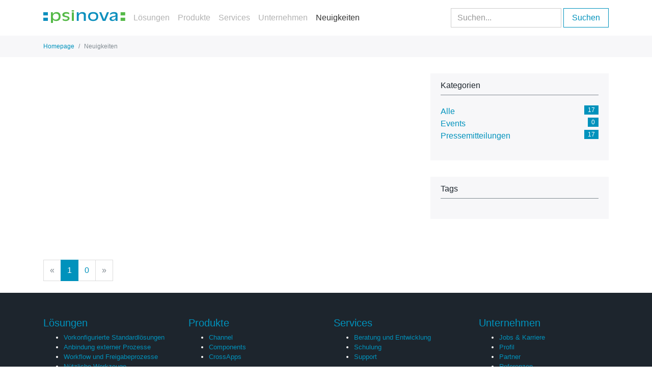

--- FILE ---
content_type: text/html; charset=utf-8
request_url: https://psinova.ch/neuigkeiten/category:events/page:0
body_size: 2370
content:
<!DOCTYPE html>
<html lang="de">
<head>
  <link rel="canonical" href="http://psinova.ch/neuigkeiten">
              <link rel="alternate" hreflang="en-us" href="http://psinova.com/news" />
    <meta charset="utf-8">
  <meta http-equiv="Cache-control" content="no-store">
  <meta http-equiv="x-ua-compatible" content="ie=edge">

      <meta property="og:type" content="article" />
  
        <title>Neuigkeiten und Events auf einen Blick | PSINOVA</title>
      <meta property="og:title" content="Neuigkeiten und Events auf einen Blick | PSINOVA" />
      <meta itemprop="name" content="Neuigkeiten und Events auf einen Blick | PSINOVA">
  
      <meta name="description" CONTENT="Hier finden Sie unsere Neuigkeiten wie z.b. Pressemitteilungen und Events im Überblick. Erfahren Sie was uns bewegt und bleiben Sie im Kontakt mit uns!">
    <meta property="og:description" content="Hier finden Sie unsere Neuigkeiten wie z.b. Pressemitteilungen und Events im Überblick. Erfahren Sie was uns bewegt und bleiben Sie im Kontakt mit uns!">
    <meta itemprop="description" content="Hier finden Sie unsere Neuigkeiten wie z.b. Pressemitteilungen und Events im Überblick. Erfahren Sie was uns bewegt und bleiben Sie im Kontakt mit uns!">
  
      <meta name="robots" content="index, follow, noydir, noodp"/>
  
      <meta name="google-site-verification" content="UA-67844971-1" />
    <meta name="viewport" content="width=device-width, initial-scale=1">
  <link rel="icon" href="https://psinova.ch/assets/img/favicon.ico" type='image/ico'/>
  <link rel="stylesheet" href="https://psinova.ch/assets/css/main.css"></head>
<body class="neuigkeiten">
  <div class="collapse hidden-sm-up" id="exCollapsingNavbar">
  <div class="bg-inverse p-a-1">
    <div class="list-group">
            <a class="list-group-item " href="http://psinova.ch/loesungen">L&ouml;sungen</a>
            <a class="list-group-item " href="http://psinova.ch/produkte">Produkte</a>
            <a class="list-group-item " href="http://psinova.ch/services">Services</a>
            <a class="list-group-item " href="http://psinova.ch/unternehmen">Unternehmen</a>
            <a class="list-group-item active" href="http://psinova.ch/neuigkeiten">Neuigkeiten</a>
      </div>
  </div>
</div>

<nav class="navbar navbar-light bg-clear">
  <div class="container">
  <button class="navbar-toggler hidden-sm-up pull-xs-right" type="button" data-toggle="collapse" data-target="#exCollapsingNavbar">
    &#9776;
  </button>
  <a class="navbar-brand" href="http://psinova.ch" rel="home" title="The SAP Expert Team">
    <img class="logo" src=" https://psinova.ch/assets/img/logo.svg" alt="Logo">
  </a>
    <div class="collapse navbar-toggleable-xs">
      <ul class="nav navbar-nav">
                  <li class="nav-item ">
            <a class="nav-link" href="http://psinova.ch/loesungen">L&ouml;sungen</a>
          </li>
                  <li class="nav-item ">
            <a class="nav-link" href="http://psinova.ch/produkte">Produkte</a>
          </li>
                  <li class="nav-item ">
            <a class="nav-link" href="http://psinova.ch/services">Services</a>
          </li>
                  <li class="nav-item ">
            <a class="nav-link" href="http://psinova.ch/unternehmen">Unternehmen</a>
          </li>
                  <li class="nav-item active">
            <a class="nav-link" href="http://psinova.ch/neuigkeiten">Neuigkeiten</a>
          </li>
              </ul>
      <!-- Search -->
            <form class="form-inline pull-xs-right hidden-md-down">
        <input type="search" title="search" name="find" class="form-control" value="" placeholder="Suchen...">
        <button class="btn btn-primary-outline" type="submit" value="search">Suchen</button>
      </form>
    </div>
  </div>
</nav>

<div class="breadcrumb-wrapper">
  <div class="container">
    <ol class="breadcrumb">
                        <li><a href="http://psinova.ch">
            Homepage          </a></li>
                                <li class="active">Neuigkeiten</li>
                  </ol>
  </div>
</div>

<!-- <ul>
  <li class="nav-item">
    <a class="nav-link" href="#">events</a>
  </li>
</ul> -->

<div class="container">
  <div class="row">
    <main class="col-xs-12 col-md-8">
          </main>
    <aside class="col-xs-12 col-md-4">
          <div class="card">
    <div class="card-title card-title--underlined">
      Kategorien    </div>
    <div class="card-block">
      <ul class="list-unstyled">
          <li>
            <a class="" href="http://psinova.ch/neuigkeiten">
              <span class="label label-primary label-pill pull-xs-right">17</span>
              Alle            </a>
          </li>
          <li>
              <a class=" " href="http://psinova.ch/neuigkeiten/category:events">
            <span class="label label-primary label-pill pull-xs-right">0</span>
            Events              </a>
          </li>
          <li>
              <a class=" " href="http://psinova.ch/neuigkeiten/category:pressemitteilungen">
            <span class="label label-primary label-pill pull-xs-right">17</span>
            Pressemitteilungen              </a>
          </li>
      </ul>
    </div>
  </div>
        <div class="card">
    <div class="card-title card-title--underlined">
      Tags
    </div>
    <div class="card-block">
                      </div>
</div>
    </aside>
  </div>
  <nav aria-label="pagination">
  <ul class="pagination">
        <li class="page-item disabled">
      <a class="page-link" href="#" aria-label="Previous">
        <span aria-hidden="true">&laquo;</span>
        <span class="sr-only">Previous</span>
      </a>
    </li>
              <li class="page-item .  active">
        <a class="page-link" href="http://psinova.ch/neuigkeiten/category:events">
          1          <span class="sr-only">(current)</span>
        </a>
      </li>
          <li class="page-item . ">
        <a class="page-link" href="http://psinova.ch/neuigkeiten/category:events/page:0">
          0          <span class="sr-only">(current)</span>
        </a>
      </li>
            <li class="page-item disabled">
      <a class="page-link" href="#" aria-label="Next">
        <span aria-hidden="true">&raquo;</span>
        <span class="sr-only">Next</span>
      </a>
    </li>
      </ul>
</nav>
</div>

<!-- footer -->
<footer class="footer bg-dark p-y-3">
  <div class="container">
    <nav class="row">
            <div class="nav-column col-xs-12 col-md-3">
        <a href="http://psinova.ch/loesungen">
          <h5>Lösungen</h5>
        </a>
        <ul class="footer__nav small">
                    <li>
            <a href="http://psinova.ch/loesungen/vorkonfigurierte-standardloesungen">Vorkonfigurierte Standardlösungen</a>
          </li>
                    <li>
            <a href="http://psinova.ch/loesungen/anbindung-externer-prozesse">Anbindung externer Prozesse</a>
          </li>
                    <li>
            <a href="http://psinova.ch/loesungen/workflow-und-freigabeprozesse">Workflow und Freigabeprozesse</a>
          </li>
                    <li>
            <a href="http://psinova.ch/loesungen/nuetzliche-werkzeuge">Nützliche Werkzeuge</a>
          </li>
                    <li>
            <a href="http://psinova.ch/loesungen/prozessbezogener-dokumenteneingang">Prozessbezogener Dokumenteneingang</a>
          </li>
                    <li>
            <a href="http://psinova.ch/loesungen/unternehmensspezifische-portale">Unternehmensspezifische Portale</a>
          </li>
                  </ul>
      </div>
            <div class="nav-column col-xs-12 col-md-3">
        <a href="http://psinova.ch/produkte">
          <h5>Produkte</h5>
        </a>
        <ul class="footer__nav small">
                    <li>
            <a href="http://psinova.ch/produkte/channel">Channel</a>
          </li>
                    <li>
            <a href="http://psinova.ch/produkte/components">Components</a>
          </li>
                    <li>
            <a href="http://psinova.ch/produkte/crossapps">CrossApps</a>
          </li>
                  </ul>
      </div>
            <div class="nav-column col-xs-12 col-md-3">
        <a href="http://psinova.ch/services">
          <h5>Services</h5>
        </a>
        <ul class="footer__nav small">
                    <li>
            <a href="http://psinova.ch/services/beratung-und-entwicklung">Beratung und Entwicklung</a>
          </li>
                    <li>
            <a href="http://psinova.ch/services/schulung">Schulung</a>
          </li>
                    <li>
            <a href="http://psinova.ch/services/support">Support</a>
          </li>
                  </ul>
      </div>
            <div class="nav-column col-xs-12 col-md-3">
        <a href="http://psinova.ch/unternehmen">
          <h5>Unternehmen</h5>
        </a>
        <ul class="footer__nav small">
                    <li>
            <a href="http://psinova.ch/unternehmen/jobs-karriere">Jobs & Karriere</a>
          </li>
                    <li>
            <a href="http://psinova.ch/unternehmen/profil">Profil</a>
          </li>
                    <li>
            <a href="http://psinova.ch/unternehmen/partner">Partner</a>
          </li>
                    <li>
            <a href="http://psinova.ch/unternehmen/referenzen">Referenzen</a>
          </li>
                    <li>
            <a href="http://psinova.ch/unternehmen/kontakt">Kontakt</a>
          </li>
                    <li>
            <a href="http://psinova.ch/unternehmen/datenschutz">Datenschutz</a>
          </li>
                    <li>
            <a href="http://psinova.ch/unternehmen/impressum">Impressum</a>
          </li>
                  </ul>
      </div>
          </nav>
    <hr>
    <nav>
      <ul class="list-inline pull-xs-right">
                <li class="list-inline-item active">
          <a href="http://psinova.ch/neuigkeiten">
            Deutsch          </a>
        </li>
                <li class="list-inline-item ">
          <a href="http://psinova.com/news">
            English          </a>
        </li>
              </ul>
    </nav>
    <p>© :PSINOVA: AG  2023</p>  </div>
</footer>

<script src="https://psinova.ch/assets/js/jquery.min.js"></script>
<script src="https://psinova.ch/assets/js/tether.min.js"></script>
<script src="https://psinova.ch/assets/js/bootstrap.min.js"></script>


  <script type="text/javascript">
  $('select[name="SelectURL"]').change(function() {
      window.location.replace($(this).val());
  });

    $(document).ready(function() {

      var updateFooter = function() {
          $foooter_height = $('.footer').outerHeight();
          $('body').css('margin-bottom', $foooter_height);
        },
        didResize = false;

      updateFooter();

      $(window).resize(function() {
        didResize = true;
      });
      setInterval(function() {
        if (didResize) {
          didResize = false;
          updateFooter();
        }
      }, 250);

    });
  </script>

</body>

</html>


--- FILE ---
content_type: image/svg+xml
request_url: https://psinova.ch/assets/img/logo.svg
body_size: 1242
content:
<?xml version="1.0" standalone="no"?><!DOCTYPE svg PUBLIC "-//W3C//DTD SVG 1.1//EN" "http://www.w3.org/Graphics/SVG/1.1/DTD/svg11.dtd"><svg width="100%" height="100%" viewBox="0 0 767 119" version="1.1" xmlns="http://www.w3.org/2000/svg" xmlns:xlink="http://www.w3.org/1999/xlink" xml:space="preserve" style="fill-rule:evenodd;clip-rule:evenodd;stroke-linejoin:round;stroke-miterlimit:1.41421;"><path d="M0,19.429l43.502,0l0,29.471l-43.502,0l0,-29.471ZM0,69.93l43.502,0l0,29.472l-43.502,0l0,-29.472Z" style="fill:#0c8fbd;fill-rule:nonzero;"/><path d="M71.689,118.665l18.698,0l0,-29.666l0.334,0c5.343,8.219 17.698,12.2 29.551,12.2c27.715,0 41.405,-15.154 41.405,-42.508c0,-21.191 -7.68,-41.096 -38.399,-41.096c-16.862,0 -27.715,8.733 -33.559,18.364l-0.333,0l0,-16.566l-17.697,0l0,99.272ZM89.719,60.874c0,-13.228 6.845,-28.896 27.549,-28.896c21.37,0 26.712,12.072 26.712,26.456c0,14.512 -6.177,29.923 -27.213,29.923c-21.538,0 -27.048,-13.612 -27.048,-27.483Z" style="fill:#54b947;fill-rule:nonzero;"/><path d="M241.813,40.069c-6.846,-5.779 -15.694,-8.091 -25.878,-8.091c-11.019,0 -19.2,2.954 -19.2,9.889c0,18.365 48.75,4.624 48.75,34.803c0,15.668 -18.197,24.529 -34.559,24.529c-13.523,0 -23.04,-3.21 -29.384,-7.191l0,-15.283c7.012,6.422 17.196,9.632 27.881,9.632c9.183,0 19.367,-2.696 19.367,-10.274c0,-19.263 -50.754,-4.624 -50.754,-34.932c0,-16.695 16.695,-25.556 34.56,-25.556c12.521,0 20.368,1.798 29.217,6.421l0,16.053Z" style="fill:#54b947;fill-rule:nonzero;"/><path d="M276.705,0c6.01,0 12.355,1.285 12.355,6.807c0,5.522 -6.345,6.807 -12.355,6.807c-6.01,0 -12.354,-1.285 -12.354,-6.807c0,-5.522 6.344,-6.807 12.354,-6.807ZM267.355,19.393c2.338,0.898 6.178,1.284 9.35,1.284c3.172,0 7.012,-0.386 9.349,-1.284l0,80.009l-18.699,0l0,-80.009Z" style="fill:#54b947;fill-rule:nonzero;"/><path d="M312.934,19.393l17.696,0l0,16.181l0.334,0c8.015,-12.714 18.866,-17.979 35.061,-17.979c24.041,0 32.222,13.099 32.222,25.428l0,56.379l-18.699,0l0,-49.316c0,-7.705 -2.504,-18.108 -21.036,-18.108c-21.537,0 -26.88,16.311 -26.88,25.043l0,42.381l-18.698,0l0,-80.009Z" style="fill:#0c8fbd;fill-rule:nonzero;"/><path d="M514.276,58.305c0,-23.758 -12.854,-40.71 -47.247,-40.71c-34.392,0 -47.415,16.952 -47.415,40.71c0,24.145 12.856,42.894 47.415,42.894c34.56,0 47.247,-18.749 47.247,-42.894ZM496.58,58.305c0,16.953 -8.014,30.052 -29.551,30.052c-21.704,0 -29.717,-13.099 -29.717,-30.052c0,-15.025 8.18,-26.327 29.717,-26.327c21.537,0 29.551,11.302 29.551,26.327Z" style="fill:#0c8fbd;fill-rule:nonzero;"/><path d="M523.456,19.393l19.368,0l26.045,65.625l0.334,0l26.045,-65.625l19.366,0l-32.722,80.009l-25.711,0l-32.725,-80.009Z" style="fill:#0c8fbd;fill-rule:nonzero;"/><path d="M695.252,41.353c0,-15.796 -11.687,-23.758 -32.89,-23.758c-17.029,0 -26.546,5.008 -36.73,12.071l0,15.283c9.349,-8.091 18.866,-12.971 33.39,-12.971c8.515,0 18.199,2.44 18.199,10.66c0,7.448 -6.678,8.989 -15.026,11.044c-19.701,5.138 -42.072,6.422 -42.072,26.841c0,12.843 10.518,20.676 27.046,20.676c12.688,0 23.708,-6.163 29.05,-14.768l0.334,0l0,12.971l18.699,0l0,-58.049ZM676.553,68.323c0,10.274 -9.016,21.575 -23.373,21.575c-6.846,0 -14.359,-3.467 -14.359,-10.017c0,-14.127 22.372,-14.127 37.398,-20.42l0.334,0l0,8.862Z" style="fill:#0c8fbd;fill-rule:nonzero;"/><path d="M723.439,19.429l43.502,0l0,29.471l-43.502,0l0,-29.471ZM723.439,69.93l43.502,0l0,29.472l-43.502,0l0,-29.472Z" style="fill:#54b947;fill-rule:nonzero;"/></svg>